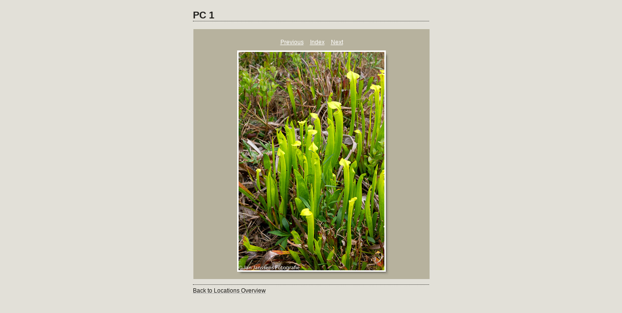

--- FILE ---
content_type: text/css
request_url: http://pitcherplants.be/location_img/PC%201/content/custom.css
body_size: 512
content:
#previewFull {
  background-color: #B7B29E !important;
  width: 486px !important;
  color: inherit;
}

#liveUpdateContactInfo {
}

body {
  background-color: #E2E0D8 !important;
  color: inherit;
}

#stage, #stage2 {
  border-bottom: 1px dotted #201F1C !important;
}

#sitetitle {
  border-bottom: 1px dotted #201F1C !important;
}

.borderRight {
  border-right: 1px solid #E2E0D8 !important;
}

.logo {
  display: none !important;
}

.detailText {
  color: #FFFFFF !important;
  background-color: inherit;
}

.preview {
  border: 3px solid #FFFFFF !important;
}

.thumbnail {
  background-color: #201F1C !important;
  color: inherit;
}

#wrapper_thumb {
  width: 484px !important;
}

#stage2 {
  width: 486px !important;
}

.itemNumber {
  color: #FFFFFF !important;
  display: inherit !important;
  background-color: inherit;
}

.caption {
  color: #B3B3B3 !important;
  background-color: inherit;
}

.borderTopLeft {
  border-top: 1px solid #E2E0D8 !important;
  border-left: 1px solid #E2E0D8 !important;
}

.selectedThumbnail, .thumbnail:hover {
  background-color: #B7B29E !important;
  color: inherit;
}

.borderRightDotted {
  border-right: 1px dotted #E2E0D8 !important;
}

.borderBottomRight {
  border-right: 1px solid #E2E0D8 !important;
  border-bottom: 1px solid #E2E0D8 !important;
}

#wrapper_large {
  width: 486px !important;
}

.emptyThumbnail {
  background-color: #201F1C !important;
  color: inherit;
}

#previewImage {
  maxSize: 450.00 !important;
}

.paginationLinks, .pagination, #liveUpdatePagination {
}

.thumb {
  border: 1px solid #000000 !important;
}

#liveUpdateSiteTitle {
}

.borderBottom {
  border-bottom: 1px solid #E2E0D8 !important;
}

#stage {
  width: 484px !important;
}

.textColor {
  color: #201F1C !important;
  background-color: inherit;
}
